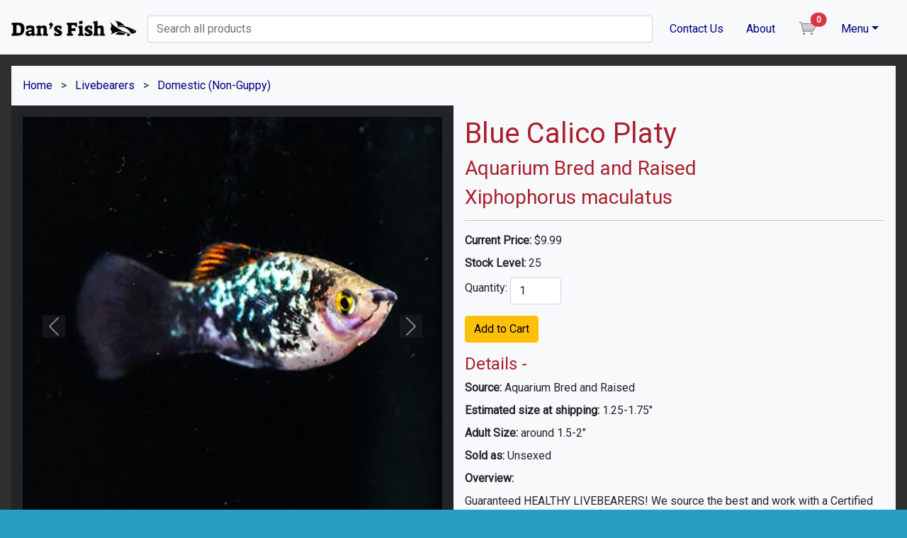

--- FILE ---
content_type: text/html; charset=utf-8
request_url: https://dansfish.com/product.detail/6656/Blue-Calico-Platy-(Xiphophorus-maculatus)
body_size: 35584
content:

<!doctype html>
<html lang="en">
    <head>
        <meta charset="utf-8">
        <meta name="viewport" content="width=device-width, initial-scale=1">

        <!-- Google Tag Manager -->
        <script>(function(w,d,s,l,i){w[l]=w[l]||[];w[l].push({'gtm.start':
        new Date().getTime(),event:'gtm.js'});var f=d.getElementsByTagName(s)[0],
        j=d.createElement(s),dl=l!='dataLayer'?'&l='+l:'';j.async=true;j.src=
        'https://www.googletagmanager.com/gtm.js?id='+i+dl;f.parentNode.insertBefore(j,f);
        })(window,document,'script','dataLayer','GTM-PWMKPHBP');</script>
        <!-- End Google Tag Manager -->

        <!-- Bootstrap CSS -->
        <link href="https://cdn.jsdelivr.net/npm/bootstrap@5.1.1/dist/css/bootstrap.min.css" rel="stylesheet" integrity="sha384-F3w7mX95PdgyTmZZMECAngseQB83DfGTowi0iMjiWaeVhAn4FJkqJByhZMI3AhiU" crossorigin="anonymous">

        
    
    <title>Blue Calico Platy (Xiphophorus maculatus) - Dan's Fish</title>
    <link rel="canonical" href="https://dansfish.com/product.detail/6656/Blue-Calico-Platy-(Xiphophorus-maculatus)" />
    <meta name="description" content="Blue Calico Platy (Xiphophorus maculatus) for sale from Dans Fish at $9.99 each. Shipped Next Day Air.">
    <meta property="og:title" content="Blue Calico Platy (Xiphophorus maculatus)" />
    <meta property="og:type" content="website" />
    <meta property="og:url" content="https://dansfish.com/product.detail/6656/Blue-Calico-Platy-(Xiphophorus-maculatus)" />
    <meta property="og:image" content="https://s3-us-west-2.amazonaws.com/getgillsbucket/media/images/Dans-Fish-Blue-Calico-Platy-Blue-Calico-Platy-Xiphophorus-maculatus-Male--1-96f4a5c088114212a0fe3e1579832afa-17731.jpg" />
    <meta property="og:image:secure_url" content="https://s3-us-west-2.amazonaws.com/getgillsbucket/media/images/Dans-Fish-Blue-Calico-Platy-Blue-Calico-Platy-Xiphophorus-maculatus-Male--1-96f4a5c088114212a0fe3e1579832afa-17731.jpg" />
    <meta property="og:image:alt" content="Blue Calico Platy (Xiphophorus maculatus)" />
    <meta property="og:description" content="Blue Calico Platy (Xiphophorus maculatus) for sale from Dans Fish at $9.99 each. Shipped Next Day Air." />


        <!-- Global site tag (gtag.js) - Google Analytics -->
        <script async src="https://www.googletagmanager.com/gtag/js?id=G-NLZ3HCBBN4"></script>
        <script>
            window.dataLayer = window.dataLayer || [];
            function gtag(){dataLayer.push(arguments);}
            gtag('js', new Date());
            gtag('config', 'G-NLZ3HCBBN4');
        </script>

        <!-- TODO: remove JQuery? -->
        <script src="https://ajax.googleapis.com/ajax/libs/jquery/3.4.1/jquery.min.js"></script>

        <link rel="icon" sizes="48x48" type="image/png" href="https://s3-us-west-2.amazonaws.com/getgillsbucket/dansfishstatic/homepage/media/dfFavicon48x48.png" />
        <link rel="apple-touch-icon" sizes="48x48" href="https://s3-us-west-2.amazonaws.com/getgillsbucket/dansfishstatic/homepage/media/dfFavicon48x48.png">
        <link rel="apple-touch-icon-precomposed" sizes="48x48" href="https://s3-us-west-2.amazonaws.com/getgillsbucket/dansfishstatic/homepage/media/dfFavicon48x48.png">

        <link href='https://fonts.googleapis.com/css?family=Roboto' rel='stylesheet' type='text/css'>

        <script src="/django_mako_plus/dmp-common.min.js"></script>

        <script>DMP_CONTEXT.set({"id":"SYGmqVLsAykcLSTHa37kun","version":"5.11.2","templates":["homepage/base","homepage/product.detail"],"app":"homepage","page":"product","log":true,"values":{"id":"SYGmqVLsAykcLSTHa37kun"}});</script><link data-context="SYGmqVLsAykcLSTHa37kun" href="https://s3-us-west-2.amazonaws.com/getgillsbucket/dansfishstatic/homepage/styles/base.css?6927904edc0f3b35" rel="stylesheet" /><script data-context="SYGmqVLsAykcLSTHa37kun" src="https://s3-us-west-2.amazonaws.com/getgillsbucket/dansfishstatic/homepage/scripts/base.js?6927904e0075b9c9"></script>

        
    
    <!-- Topbox -->
    <link rel="stylesheet" media="screen" href="https://s3-us-west-2.amazonaws.com/getgillsbucket/dansfishstatic/homepage/media/topbox/src/css/topbox.css">
    <script src="https://s3-us-west-2.amazonaws.com/getgillsbucket/dansfishstatic/homepage/media/topbox/src/js/topbox.js"></script>

    <script type="text/javascript">
        $(document).ready(function() {
            $('.lightbox').topbox();
        });
    </script>

    <!-- JSON-LD -->
    
    <script async type="application/ld+json">
    {
        "@context": "https://schema.org/",
        "@type": "Product",
        "name": "Blue Calico Platy (Xiphophorus maculatus)",
        "image": [
            "https://s3-us-west-2.amazonaws.com/getgillsbucket/media/images/Dans-Fish-Blue-Calico-Platy-Blue-Calico-Platy-Xiphophorus-maculatus-Male--1-96f4a5c088114212a0fe3e1579832afa-17731.jpg"
        ],
        "description": "&lt;strong&gt;Source:&lt;/strong&gt; Aquarium Bred and Raised
&lt;strong&gt;Estimated size at shipping:&lt;/strong&gt; 1.25-1.75&quot;
&lt;strong&gt;Adult Size:&lt;/strong&gt; around 1.5-2&quot;
&lt;strong&gt;Sold as:&lt;/strong&gt; Unsexed
&lt;strong&gt;Overview:&lt;/strong&gt; 
Guaranteed HEALTHY LIVEBEARERS! We source the best and work with a Certified Aquatic Veterinarian to insure our livebearers are healthy. Our vet has developed quarantine and medication protocol which we follow to ensure the health of our Guppies, Swordtails, Mollies, and Platies. If you have had problems keeping livebearers healthy in the past, try these. They might not be the cheapest, but that&#x27;s because we&#x27;ve done the work to make sure they are the healthiest in the aquarium fish industry.

There is a reason livebearers are some of the most popular aquarium fish in the world. They are generally peaceful, active, and come in a wide array of colorful shapes, sizes, and patterns. Also, they are one of the easiest fish to breed and raise. This, combined with the vast array of strains available, means there is no end to the neat variations which can be developed by hobbyist breeders.
&lt;strong&gt;Setup Considerations:&lt;/strong&gt; 
Platies, Mollies, and Swordtails do well in a wide variety of setups. Anything from a bare tank with an established filter to a fully aquascaped, planted aquarium works for them. As long as the aquarium is mature enough that water parameters will be stable and ammonia/nitrites/nitrates won&#x27;t be an issue, they should do well. We keep our guppies at 79 degrees F, but they can be kept anywhere from the mid-70s to the low 80s. They are easiest to keep in hard, alkaline water, which makes them perfect for most fish keepers in the USA.

These fish do best kept in groups...especially the swordtails and mollies. If a single male is kept, he may try to breed with other species in the tank, which will annoy them. The drive to breed is so strong that I&#x27;ve had males try to breed with tetras, rainbowfish, and rasboras when they were kept without adequate numbers of their own species. If only a couple of males are kept, one may rise to dominance and constantly harass the other one. If kept in large groups, the males will constantly display and spar, showing their full beauty without any single fish being singled out and dominated.

Livebearers are not usually considered jumpers, but they can jump out of aquariums...especially during the first few weeks when they are still adjusting to their new home. A tight lid during this time will help keep them in their tanks and off the floor.
&lt;strong&gt;Diet:&lt;/strong&gt; 
These fish are omnivores, but their natural diet contains a significant amount of plant matter. They also eat animal protein in nature, but only a small amount. Livebearers are not picky and will eat a wide variety of foods, but be sure to rotate spirulina flakes, algae wafers, and other veggie sources into their diet. We feed a rotation of Aquarium Coop Easy Community Floating Pellets, Xtreme Krill Flake, Xtreme Monster Pellets, algae flakes, algae wafers, and the occasional treat of brine shrimp or blood worms.",
        "sku": "6656",
        "mpn": "DF6656CAT56",
        "google_product_category": "3237",
        "brand": {
            "@type": "Brand",
            "name": "Dans Fish"
        },
        "review": {
            "@type": "Review",
            "reviewRating": {
                "@type": "Rating",
                "ratingValue": "4",
                "bestRating": "5"
            },
            "author": {
                "@type": "Person",
                "name": "Dylan"
            },
            "reviewBody": "I ordered 8 pairs of guppies, 4 different strains. They arrived about 2 weeks ago now. All fish arrived alive and happy! Acclimated well and look AMAZING! I did however have one of the groups (2 pairs blue metal dragon) die off one at a time over the next few days. No idea what happened. Every other fish is doing great and thriving in the same conditions and 2 of the groups dropped fry already."
        },
        "aggregateRating": {
            "@type": "AggregateRating",
            "ratingValue": "4.94",
            "reviewCount": "4301"
        },
        "offers": {
            "@type": "Offer",
            "url": "https://dansfish.com/product.detail/6656/Blue-Calico-Platy-(Xiphophorus-maculatus)",
            "priceCurrency": "USD",
            "price": "9.99",
            "priceValidUntil": "2025-12-30",
            "itemCondition": "https://schema.org/NewCondition",
            "availability": "https://schema.org/InStock",
            "seller": {
                "@type": "Organization",
                "name": "Dan's Fish"
            },
            "shippingDetails": {
                "@type": "OfferShippingDetails",
                "shippingRate": {
                    "@type": "MonetaryAmount",
                    "value": 39.99,
                    "currency": "USD"
                },
                "shippingDestination": {
                    "@type": "DefinedRegion",
                    "addressCountry": "US"
                },
                "deliveryTime": {
                    "@type": "ShippingDeliveryTime",
                    "handlingTime": {
                        "@type": "QuantitativeValue",
                        "minValue": 2,
                        "maxValue": 5,
                        "unitCode": "DAY"
                    },
                    "transitTime": {
                        "@type": "QuantitativeValue",
                        "minValue": 1,
                        "maxValue": 2,
                        "unitCode": "DAY"
                    }
                }
            },
            "hasMerchantReturnPolicy": {
                "@type": "MerchantReturnPolicy",
                "applicableCountry": "US",
                "returnPolicyCategory": "https://schema.org/MerchantReturnFiniteReturnWindow",
                "merchantReturnDays": 7,
                "returnMethod": "https://schema.org/ReturnByMail",
                "returnFees": "https://schema.org/ReturnFeesCustomerResponsibility"
            }
        }
    }
    </script>


    </head>
    <body style="background-color: #279ec1;">
        <!-- Google Tag Manager (noscript) -->
        <noscript><iframe src="https://www.googletagmanager.com/ns.html?id=GTM-PWMKPHBP"
        height="0" width="0" style="display:none;visibility:hidden"></iframe></noscript>
        <!-- End Google Tag Manager (noscript) -->
         
        <nav id="mainNavbar" class="no_print navbar navbar-expand-md navbar-light bg-light" aria-label="Main navbar">
            <div class="container-xxl">
                <a id="logo_long" class="navbar-brand" href="/">
                    <img src="https://s3-us-west-2.amazonaws.com/getgillsbucket/media/images/dans-fish_black_logo.png" style="max-width: 100%; min-width:180px;" alt="Dan's Fish Logo">
                </a>
                <!-- <button class="navbar-toggler" type="button" data-bs-toggle="collapse" data-bs-target="#navbarMain" aria-controls="navbarMain" aria-expanded="false" aria-label="Toggle navigation">
                    <span class="navbar-toggler-icon"></span>
                </button> -->
                    <input id="searchBar" type="text" class="form-control mt-1" style="min-width: 105px;" placeholder="Search all products">
                <!-- Cart Modal -->
                <div id="cartModal" class="modal fade" tabindex="-1" aria-labelledby="cartModalLabel" aria-hidden="true">
                    <div class="modal-dialog modal-xl">
                        <div class="modal-content" style="background-color: #edeeef;">
                            <div class="modal-header">
                                <h5 class="modal-title" id="cartModalLabel">Shopping Cart</h5>
                                <button type="button" class="btn-close" data-bs-dismiss="modal" aria-label="Close"></button>
                            </div>
                            <div id="cartBody" class="modal-body">
                                Loading...
                            </div>
                        </div>
                    </div>
                </div>
                <!-- <div class="collapse navbar-collapse mt-1" id="navbarMain"> -->
                <div class="navbar-collapse navbar-expand mt-1" id="navbarMain">
                    <nav class="navbar navbar-expand navbar-light bg-light" aria-label="SubMain navbar">
                        <ul class="navbar-nav me-auto container-fluid">
                            <li class="nav-item ms-sm-3" style="white-space: nowrap;">
                                <!-- TODO: set attr aria-current? -->
                                <a class="nav-link" href="/contact">Contact Us</a>
                            </li>
                            <li class="nav-item ms-sm-3">
                                <!-- TODO: set attr aria-current? -->
                                <a class="nav-link" href="/store">About</a>
                            </li>
                            <li class="nav-item mx-3">
                                <!-- Trigger cartModal -->
                                <span id="view_cart" class="nav-link" style="cursor: pointer;" data-bs-toggle="modal" data-bs-target="#cartModal">
                                    <div class="position-relative">
                                        <img src="https://s3-us-west-2.amazonaws.com/getgillsbucket/dansfishstatic/homepage/media/cart-icon.png" alt="View Cart">
                                        <!-- TODO: update badge count async -->
                                        <span id="cartBadge" class="position-absolute top-0 start-100 translate-middle badge rounded-pill bg-danger">
                                            0
                                        </span>
                                        <span class="visually-hidden">item(s) in the cart</span>
                                    </div>
                                </span>                                
                            </li>
                            <li class="nav-item dropdown me-sm-2">
                                <a class="nav-link dropdown-toggle" href="#" id="dropdown03" data-bs-toggle="dropdown" aria-expanded="false">Menu</a>
                                <ul class="dropdown-menu dropdown-menu-end" aria-labelledby="dropdown03">
                                    <li><h6 class="dropdown-header">Find Fish</h6></li>
                                    <li><a class="dropdown-item" href="/">Fish By Category</a></li>
                                    <li><a class="dropdown-item" href="/product">Sortable Stock List</a></li>
                                    <li><hr class="dropdown-divider"></li>
                                    <li><h6 class="dropdown-header">User Menu</h6></li>
                                    <li><a class="dropdown-item" href="/login">Login</a></li>
                                    <li><a class="dropdown-item" href="/account.create">Create Account</a></li>
                                </ul>
                            </li>
                        </ul>
                    </nav>
                </div>
            </div>
        </nav>
        <section id="contentContainer" class="container-xxl p-3" style="background-color: #2f2f2f;">
            <noscript>
                <p  class="alert alert-danger" role="alert">Please enable JavaScript in your browser, currently some functions will not work without it. <a href="/contact">Contact Us</a> if you need support.</p>
            </noscript>
            <img id="pageLoading" class="hide overlay" src="https://s3-us-west-2.amazonaws.com/getgillsbucket/dansfishstatic/homepage/media/loading_icon.gif" alt="Page Loading">
            <!-- Login Modal -->
            <div id="loginModal" class="modal fade" tabindex="-1" aria-labelledby="loginModalLabel" aria-hidden="true">
                <div class="modal-dialog modal-md">
                    <div class="modal-content" style="background-color: #edeeef;">
                        <div class="modal-header">
                            <h5 class="modal-title" id="cartModalLabel">Login</h5>
                            <button type="button" class="btn-close" data-bs-dismiss="modal" aria-label="Close"></button>
                        </div>
                        <div id="loginBody" class="modal-body">
                            Loading...
                        </div>
                    </div>
                </div>
            </div>
            
    <div class="container-fluid bg-light">
        <div class="row">
            <div class="col-12 p-3">
                <nav>
                    <a class="me-2" href="/">Home</a>
                     > 
                    <a class="mx-2" href="/catalog.category/10">Livebearers</a>
                     > 
                    <a class="ms-2" href="/catalog.dive/56">Domestic (Non-Guppy)</a>
                </nav>
            </div>
            <div id="imgContainer" class="col-12 col-md-7 col-lg-6 bg-dark p-3">
                <!-- <div class="slider-wrapper theme-dark">
                    <div class="ribbon"></div>
                    <div id="slider" class="nivoSlider">
                                <img src="https://s3-us-west-2.amazonaws.com/getgillsbucket/media/images/Dans-Fish-Blue-Calico-Platy-Blue-Calico-Platy-Xiphophorus-maculatus-Male--1-96f4a5c088114212a0fe3e1579832afa-17731.jpg" data-thumb="https://s3-us-west-2.amazonaws.com/getgillsbucket/media/images/Dans-Fish-Blue-Calico-Platy-Blue-Calico-Platy-Xiphophorus-maculatus-Male--1-96f4a5c088114212a0fe3e1579832afa-17731.jpg" title=""  alt="Blue Calico Platy" />
                                <img src="https://s3-us-west-2.amazonaws.com/getgillsbucket/media/images/Dans-Fish-Blue-Calico-Platy-Blue-Calico-Platy-Xiphophorus-maculatus-Male--2-17e89f4d57fb478aa41f718284578211-17732.jpg" data-thumb="https://s3-us-west-2.amazonaws.com/getgillsbucket/media/images/Dans-Fish-Blue-Calico-Platy-Blue-Calico-Platy-Xiphophorus-maculatus-Male--2-17e89f4d57fb478aa41f718284578211-17732.jpg" title=""  alt="Blue Calico Platy" />
                                <img src="https://s3-us-west-2.amazonaws.com/getgillsbucket/media/images/Dans-Fish-Blue-Calico-Platy-Blue-Calico-Platy-Xiphophorus-maculatus-Male--3-1b194141c15240dca95c137e0d7b6807-17733.jpg" data-thumb="https://s3-us-west-2.amazonaws.com/getgillsbucket/media/images/Dans-Fish-Blue-Calico-Platy-Blue-Calico-Platy-Xiphophorus-maculatus-Male--3-1b194141c15240dca95c137e0d7b6807-17733.jpg" title=""  alt="Blue Calico Platy" />
                                <img src="https://s3-us-west-2.amazonaws.com/getgillsbucket/media/images/Dans-Fish-Blue-Calico-Platy-Blue-Calico-Platy-Xiphophorus-maculatus-307df26a44294f24be5fa8622d2df44c-17734.jpg" data-thumb="https://s3-us-west-2.amazonaws.com/getgillsbucket/media/images/Dans-Fish-Blue-Calico-Platy-Blue-Calico-Platy-Xiphophorus-maculatus-307df26a44294f24be5fa8622d2df44c-17734.jpg" title=""  alt="Blue Calico Platy" />
                                <img src="https://s3-us-west-2.amazonaws.com/getgillsbucket/media/images/Dans-Fish-Blue-Calico-Platy-Blue-Calico-Platy-Xiphophorus-maculatus-Female--1-40990599e1784c88a020bb83d2ddbaba-17735.jpg" data-thumb="https://s3-us-west-2.amazonaws.com/getgillsbucket/media/images/Dans-Fish-Blue-Calico-Platy-Blue-Calico-Platy-Xiphophorus-maculatus-Female--1-40990599e1784c88a020bb83d2ddbaba-17735.jpg" title=""  alt="Blue Calico Platy" />
                    </div>
                </div> -->
                <!-- Bootstrap Carousel -->
                <div id="carouselId" class="carousel slide carousel-fade" data-bs-ride="carousel" data-bs-interval="false">
                    <div class="carousel-inner">
                        
                        <div class="carousel-item active">
                            
                            <img src="https://s3-us-west-2.amazonaws.com/getgillsbucket/media/images/Dans-Fish-Blue-Calico-Platy-Blue-Calico-Platy-Xiphophorus-maculatus-Male--1-96f4a5c088114212a0fe3e1579832afa-17731.jpg" class="d-block w-100" alt="Blue Calico Platy">
                            <div class="carousel-caption d-none d-sm-block" style="bottom: 0rem; padding-bottom:0rem; right: 1rem; left: 1rem;">
                                <p class="bg-dark bg-opacity-50"></p>
                            </div>
                            <div class="text-center text-white pt-3 d-block d-sm-none">
                                <p class="bg-dark bg-opacity-50"></p>
                            </div>
                        </div>
                        <div class="carousel-item">
                            <img src="https://s3-us-west-2.amazonaws.com/getgillsbucket/media/images/Dans-Fish-Blue-Calico-Platy-Blue-Calico-Platy-Xiphophorus-maculatus-Male--2-17e89f4d57fb478aa41f718284578211-17732.jpg" class="d-block w-100" alt="Blue Calico Platy">
                            <div class="carousel-caption d-none d-sm-block" style="bottom: 0rem; padding-bottom:0rem; right: 1rem; left: 1rem;">
                                <p class="bg-dark bg-opacity-50"></p>
                            </div>
                            <div class="text-center text-white pt-3 d-block d-sm-none">
                                <p class="bg-dark bg-opacity-50"></p>
                            </div>
                        </div>
                        <div class="carousel-item">
                            <img src="https://s3-us-west-2.amazonaws.com/getgillsbucket/media/images/Dans-Fish-Blue-Calico-Platy-Blue-Calico-Platy-Xiphophorus-maculatus-Male--3-1b194141c15240dca95c137e0d7b6807-17733.jpg" class="d-block w-100" alt="Blue Calico Platy">
                            <div class="carousel-caption d-none d-sm-block" style="bottom: 0rem; padding-bottom:0rem; right: 1rem; left: 1rem;">
                                <p class="bg-dark bg-opacity-50"></p>
                            </div>
                            <div class="text-center text-white pt-3 d-block d-sm-none">
                                <p class="bg-dark bg-opacity-50"></p>
                            </div>
                        </div>
                        <div class="carousel-item">
                            <img src="https://s3-us-west-2.amazonaws.com/getgillsbucket/media/images/Dans-Fish-Blue-Calico-Platy-Blue-Calico-Platy-Xiphophorus-maculatus-307df26a44294f24be5fa8622d2df44c-17734.jpg" class="d-block w-100" alt="Blue Calico Platy">
                            <div class="carousel-caption d-none d-sm-block" style="bottom: 0rem; padding-bottom:0rem; right: 1rem; left: 1rem;">
                                <p class="bg-dark bg-opacity-50"></p>
                            </div>
                            <div class="text-center text-white pt-3 d-block d-sm-none">
                                <p class="bg-dark bg-opacity-50"></p>
                            </div>
                        </div>
                        <div class="carousel-item">
                            <img src="https://s3-us-west-2.amazonaws.com/getgillsbucket/media/images/Dans-Fish-Blue-Calico-Platy-Blue-Calico-Platy-Xiphophorus-maculatus-Female--1-40990599e1784c88a020bb83d2ddbaba-17735.jpg" class="d-block w-100" alt="Blue Calico Platy">
                            <div class="carousel-caption d-none d-sm-block" style="bottom: 0rem; padding-bottom:0rem; right: 1rem; left: 1rem;">
                                <p class="bg-dark bg-opacity-50"></p>
                            </div>
                            <div class="text-center text-white pt-3 d-block d-sm-none">
                                <p class="bg-dark bg-opacity-50"></p>
                            </div>
                        </div>
                    </div>
                    <button class="carousel-control-prev" type="button" data-bs-target="#carouselId" data-bs-slide="prev">
                        <span class="carousel-control-prev-icon bg-dark" aria-hidden="true"></span>
                        <span class="visually-hidden">Previous</span>
                    </button>
                    <button class="carousel-control-next" type="button" data-bs-target="#carouselId" data-bs-slide="next">
                        <span class="carousel-control-next-icon bg-dark" aria-hidden="true"></span>
                        <span class="visually-hidden">Next</span>
                    </button>
                </div>
                <!-- End Bootstrap Carousel -->
            </div>
            <div id="textContainer" class="col-12 col-md-5 col-lg-6 bg-light p-3">
                <h1>Blue Calico Platy</h1>
                <h3>Aquarium Bred and Raised</h3>
                <h3>Xiphophorus maculatus</h3>
                <hr>

                        <p><strong>Current Price:</strong> $9.99</p>
                    <p><strong>Stock Level:</strong> 25</p>
                    <form class="d-flex mb-3">
                        <label class="form-label pe-1 align-self-center" for="qty">Quantity:</label>
                        <input id="qty" class="form-control" style="width:auto;" type="number" name="qty" min="1" max="25" value="1" />
                    </form>
                    <div class="mb-3">
                        <button class="cartAdd btn btn-warning" data-pid="6656">Add to Cart</button>
                    </div>

                <div>
                    <h4>Details -</h4>
                    <p><p><strong>Source:</strong> Aquarium Bred and Raised</p><p><strong>Estimated size at shipping:</strong> 1.25-1.75"</p><p><strong>Adult Size:</strong> around 1.5-2"</p><p><strong>Sold as:</strong> Unsexed</p><p><strong>Overview:</strong> </p><p>Guaranteed HEALTHY LIVEBEARERS! We source the best and work with a Certified Aquatic Veterinarian to insure our livebearers are healthy. Our vet has developed quarantine and medication protocol which we follow to ensure the health of our Guppies, Swordtails, Mollies, and Platies. If you have had problems keeping livebearers healthy in the past, try these. They might not be the cheapest, but that's because we've done the work to make sure they are the healthiest in the aquarium fish industry.</p><p></p><p>There is a reason livebearers are some of the most popular aquarium fish in the world. They are generally peaceful, active, and come in a wide array of colorful shapes, sizes, and patterns. Also, they are one of the easiest fish to breed and raise. This, combined with the vast array of strains available, means there is no end to the neat variations which can be developed by hobbyist breeders.</p><p><strong>Setup Considerations:</strong> </p><p>Platies, Mollies, and Swordtails do well in a wide variety of setups. Anything from a bare tank with an established filter to a fully aquascaped, planted aquarium works for them. As long as the aquarium is mature enough that water parameters will be stable and ammonia/nitrites/nitrates won't be an issue, they should do well. We keep our guppies at 79 degrees F, but they can be kept anywhere from the mid-70s to the low 80s. They are easiest to keep in hard, alkaline water, which makes them perfect for most fish keepers in the USA.</p><p></p><p>These fish do best kept in groups...especially the swordtails and mollies. If a single male is kept, he may try to breed with other species in the tank, which will annoy them. The drive to breed is so strong that I've had males try to breed with tetras, rainbowfish, and rasboras when they were kept without adequate numbers of their own species. If only a couple of males are kept, one may rise to dominance and constantly harass the other one. If kept in large groups, the males will constantly display and spar, showing their full beauty without any single fish being singled out and dominated.</p><p></p><p>Livebearers are not usually considered jumpers, but they can jump out of aquariums...especially during the first few weeks when they are still adjusting to their new home. A tight lid during this time will help keep them in their tanks and off the floor.</p><p><strong>Diet:</strong> </p><p>These fish are omnivores, but their natural diet contains a significant amount of plant matter. They also eat animal protein in nature, but only a small amount. Livebearers are not picky and will eat a wide variety of foods, but be sure to rotate spirulina flakes, algae wafers, and other veggie sources into their diet. We feed a rotation of Aquarium Coop Easy Community Floating Pellets, Xtreme Krill Flake, Xtreme Monster Pellets, algae flakes, algae wafers, and the occasional treat of brine shrimp or blood worms.</p></p>
                </div>

                <div>
                    <a href="/store.rating/Dans_Fish">
                        <p><strong>Ratings & Reviews:</strong> <span class="fishRating fiveFish" title="4.94/5.0"></span></p>
                    </a>
                    <p><strong>Location:</strong> Wyoming, United States</p>
                    <p>
                        <strong>Shipping:</strong> Please review checkout for final shipping options based on items selected, quantity, and groupings. Heat or cold packs will be included as needed at no extra cost.
                    </p>
                    <ul>
                        <li>UPS Next Day Small: Fits 10 for $39.99</li>
                        <li>UPS Next Day Medium: Fits 19 for $45.99</li>
                        <li>UPS Next Day Large: Fits 33 for $49.99</li>
                        <li>UPS Next Day Giant: Fits 52 for $69.99</li>
                    </ul>
                    <p>Find details about our shipping process <a href='/faq'>in our FAQ.</a> For example, we ship most orders on the following Monday or Wednesday.</p>

                    <p><strong>Water Parameters:</strong> We keep all our fish at a temperature of 79 F.</p>
                    <p>Our pH measures around 8.3 with a KH and GH a bit over 300ppm. That being said, we want to caution folks with different water parameters from thinking 
                        that they need to change their water for our fish. We have many customers in the Pacific Northwest, Upstate New York, and other areas that have very 
                        soft water. Our fish do just fine in their water without any parameter matching. What is most important is that the water our fish are put in upon arrival 
                        have steady parameters, not that your water parameters match ours.
                    </p>
                </div>
            </div>
            <div class="col-12 bg-light p-3">
                <nav>
                    <a class="me-2" href="/">Home</a>
                     > 
                    <a class="mx-2" href="/catalog.category/10">Livebearers</a>
                     > 
                    <a class="ms-2" href="/catalog.dive/56">Domestic (Non-Guppy)</a>
                </nav>
            </div>
        </div>
    </div>


        </section>
        <footer id="footer" class="no_print container-xxl bg-light py-2">
            <div style="max-width: 500px;" class="mx-auto">
                <!-- Begin Mailchimp Signup Form -->
                <div id="mc_embed_signup" class="card">
                    <div class="card-body">
                        <h5 class="card-title">Join Our Newsletter</h5>
                        <form action="https://dansfish.us17.list-manage.com/subscribe/post?u=181cf59472c1f2b48eb9c1326&amp;id=17d411d0f7" method="post" id="mc-embedded-subscribe-form" name="mc-embedded-subscribe-form" class="validate" target="_blank" novalidate>
                            <div id="mc_embed_signup_scroll" class="input-group">
                                <input type="email" value="" name="EMAIL" class="form-control" id="mce-EMAIL" placeholder="email address" required>
                                <div style="position: absolute; left: -5000px;" aria-hidden="true">
                                    <input type="text" name="b_181cf59472c1f2b48eb9c1326_17d411d0f7" tabindex="-1" value="">
                                </div>
                                <input type="submit" value="Subscribe" name="subscribe" id="mc-embedded-subscribe" class="btn btn-outline-secondary">
                            </div>
                        </form>
                        <!-- <p class="mb-0 mt-1">
                            <a href="https://us17.campaign-archive.com/home/?u=181cf59472c1f2b48eb9c1326&id=17d411d0f7" title="View previous newsletters" target="_blank">View previous newsletters</a>
                        </p> -->
                        <p class="mb-0 mt-1">
                            <a href="/newsletter" title="View previous newsletters">View previous newsletters</a>
                        </p>
                    </div>
                </div>
                <!--End mc_embed_signup-->
            </div>
            <nav class="navbar navbar-light navbar-expand justify-content-center">
                <a class="nav-item mx-2" href="/account.create">Terms of Use</a>
                | 
                <a class="nav-item mx-2" href="/contact">
                    &#9993 Contact Us
                </a>
                | 
                <a class="nav-item mx-2" href="/faq">FAQ</a>
                |
                <a class="nav-item mx-2" href="/career">Careers</a>
            </nav>
            <p class="text-center mb-0 py-2">We sell the best chili rasboras, cory catfish, tetras, plecos, guppies, and more. All fish, shrimp, and snails are guaranteed to succeed!</p>
            <p class="text-center mb-0 py-2">Address: 345 Phoenix Avenue, Sheridan, WY 82801</p>
            <p class="text-center mb-0 py-2">We accept Credit, Debit, and PayPal</p>
            <p class="text-center mb-0 py-2">&#169 Dan's Fish LLC, 2025</p>
        </footer>

        <!-- Bootstrap Bundle with Popper -->
        <script src="https://cdn.jsdelivr.net/npm/bootstrap@5.1.1/dist/js/bootstrap.bundle.min.js" integrity="sha384-/bQdsTh/da6pkI1MST/rWKFNjaCP5gBSY4sEBT38Q/9RBh9AH40zEOg7Hlq2THRZ" crossorigin="anonymous"></script>
    </body>
</html>


--- FILE ---
content_type: text/css
request_url: https://s3-us-west-2.amazonaws.com/getgillsbucket/dansfishstatic/homepage/styles/base.css?6927904edc0f3b35
body_size: 2438
content:
body {
  font-family: Roboto;
}

img {
  height: auto;
}

.hide {
  display: none;
}

a, .navbar-light .navbar-nav .nav-link {
  color: navy;
}

a {
text-decoration: none;
}

a:hover, a:focus {
  text-decoration: underline;
}

p {
margin-bottom: .5rem;
}

.bg-light-op95 {
--bs-bg-opacity:.95;
}

.overlay {
  position:absolute;
  top: 35%;
  left: 32%;
  z-index: 999;
}

#card-errors,
.errorlist {
  color: #dd0000;
  list-style-type: none;
  padding-inline-start: 0px;
}

ul.errorlist {
  margin-top: 0.25rem;
  margin-bottom: 0rem;
}

a.carousel-videoLink {
position: absolute;
top: 0px;
left: 0px;
width: 100%;
height: 100%;
padding: 0;
margin: 0;
z-index: 6;
background: url(https://s3-us-west-2.amazonaws.com/fishstorebucket/static/homepage/media/images/play_button.png) no-repeat 50% 45%;
}

.card {
border: 0px solid rgba(0,0,0,.125);
}

.accordion-item:last-of-type .accordion-button.collapsed,
.accordion-button:not(.collapsed) {
color: #AB1F2D;
}

.dropdown-header {
  color: #AB1F2D;
  font-size: 1rem;
}

h1, h2, h3, h4, h5, h6 {
  color: #AB1F2D;
}

.w_100 {
  width: 100%;
}

.wTd_85 td{
  width:85%;
}

/* RATINGS */
.fishRating {
width: 127px;
height: 37px;
display: inline-block;
vertical-align: bottom;
background-image: url(https://s3-us-west-2.amazonaws.com/fishstorebucket/static/homepage/media/images/fish_rating_sprite_sm.png)
}

.fiveFish {
background-position: 0px 0px;
}

.fourHalfFish {
background-position: -263px 0px;
}

.fourFish {
background-position: -25px 0px;
}

.threeHalfFish {
background-position: -287px 0px;
}

.threeFish {
background-position: -50px 0px;
}

.twoHalfFish {
background-position: -312px 0px;
}

.twoFish {
background-position: -75px 0px;
}

.oneHalfFish {
background-position: -337px 0px;
}

.oneFish {
background-position: -101px 0px;
}

.halfFish {
background-position: -362px 0px;
}

.zeroFish {
background-position: -126px 0px;
}

/* Responsive
==================================== */
@media all and (max-width: 345px) {
  #logo_long {
    max-width: 70%;
  }
}

@media all and (max-width: 360px) {
  .g-recaptcha {
    transform:scale(0.77);
    transform-origin:0 0;
  }
}

@media print {
  .no_print {
    display: none !important;
  }
}

@media print {
  .print {
    display: inline-block !important;
  }
}

--- FILE ---
content_type: application/javascript
request_url: https://dansfish.com/django_mako_plus/dmp-common.min.js
body_size: 27481
content:
!function(t){var n={};function e(r){if(n[r])return n[r].exports;var o=n[r]={i:r,l:!1,exports:{}};return t[r].call(o.exports,o,o.exports,e),o.l=!0,o.exports}e.m=t,e.c=n,e.d=function(t,n,r){e.o(t,n)||Object.defineProperty(t,n,{enumerable:!0,get:r})},e.r=function(t){"undefined"!=typeof Symbol&&Symbol.toStringTag&&Object.defineProperty(t,Symbol.toStringTag,{value:"Module"}),Object.defineProperty(t,"__esModule",{value:!0})},e.t=function(t,n){if(1&n&&(t=e(t)),8&n)return t;if(4&n&&"object"==typeof t&&t&&t.__esModule)return t;var r=Object.create(null);if(e.r(r),Object.defineProperty(r,"default",{enumerable:!0,value:t}),2&n&&"string"!=typeof t)for(var o in t)e.d(r,o,function(n){return t[n]}.bind(null,o));return r},e.n=function(t){var n=t&&t.__esModule?function(){return t.default}:function(){return t};return e.d(n,"a",n),n},e.o=function(t,n){return Object.prototype.hasOwnProperty.call(t,n)},e.p="",e(e.s=45)}([function(t,n){var e=t.exports="undefined"!=typeof window&&window.Math==Math?window:"undefined"!=typeof self&&self.Math==Math?self:Function("return this")();"number"==typeof __g&&(__g=e)},function(t,n,e){var r=e(22)("wks"),o=e(12),i=e(0).Symbol,u="function"==typeof i;(t.exports=function(t){return r[t]||(r[t]=u&&i[t]||(u?i:o)("Symbol."+t))}).store=r},function(t,n,e){var r=e(6);t.exports=function(t){if(!r(t))throw TypeError(t+" is not an object!");return t}},function(t,n){var e=t.exports={version:"2.6.3"};"number"==typeof __e&&(__e=e)},function(t,n,e){var r=e(5),o=e(20);t.exports=e(7)?function(t,n,e){return r.f(t,n,o(1,e))}:function(t,n,e){return t[n]=e,t}},function(t,n,e){var r=e(2),o=e(31),i=e(24),u=Object.defineProperty;n.f=e(7)?Object.defineProperty:function(t,n,e){if(r(t),n=i(n,!0),r(e),o)try{return u(t,n,e)}catch(t){}if("get"in e||"set"in e)throw TypeError("Accessors not supported!");return"value"in e&&(t[n]=e.value),t}},function(t,n){t.exports=function(t){return"object"==typeof t?null!==t:"function"==typeof t}},function(t,n,e){t.exports=!e(13)(function(){return 7!=Object.defineProperty({},"a",{get:function(){return 7}}).a})},function(t,n){var e={}.hasOwnProperty;t.exports=function(t,n){return e.call(t,n)}},function(t,n,e){var r=e(66),o=e(26);t.exports=function(t){return r(o(t))}},function(t,n){t.exports=!1},function(t,n){var e={}.toString;t.exports=function(t){return e.call(t).slice(8,-1)}},function(t,n){var e=0,r=Math.random();t.exports=function(t){return"Symbol(".concat(void 0===t?"":t,")_",(++e+r).toString(36))}},function(t,n){t.exports=function(t){try{return!!t()}catch(t){return!0}}},function(t,n,e){var r=e(0),o=e(4),i=e(8),u=e(12)("src"),c=Function.toString,s=(""+c).split("toString");e(3).inspectSource=function(t){return c.call(t)},(t.exports=function(t,n,e,c){var a="function"==typeof e;a&&(i(e,"name")||o(e,"name",n)),t[n]!==e&&(a&&(i(e,u)||o(e,u,t[n]?""+t[n]:s.join(String(n)))),t===r?t[n]=e:c?t[n]?t[n]=e:o(t,n,e):(delete t[n],o(t,n,e)))})(Function.prototype,"toString",function(){return"function"==typeof this&&this[u]||c.call(this)})},function(t,n){t.exports={}},function(t,n,e){var r=e(38),o=e(28);t.exports=Object.keys||function(t){return r(t,o)}},function(t,n,e){var r=e(18);t.exports=function(t,n,e){if(r(t),void 0===n)return t;switch(e){case 1:return function(e){return t.call(n,e)};case 2:return function(e,r){return t.call(n,e,r)};case 3:return function(e,r,o){return t.call(n,e,r,o)}}return function(){return t.apply(n,arguments)}}},function(t,n){t.exports=function(t){if("function"!=typeof t)throw TypeError(t+" is not a function!");return t}},function(t,n,e){var r=e(0),o=e(3),i=e(4),u=e(14),c=e(17),s=function(t,n,e){var a,f,l,p,v=t&s.F,h=t&s.G,y=t&s.S,d=t&s.P,m=t&s.B,g=h?r:y?r[n]||(r[n]={}):(r[n]||{}).prototype,x=h?o:o[n]||(o[n]={}),b=x.prototype||(x.prototype={});for(a in h&&(e=n),e)l=((f=!v&&g&&void 0!==g[a])?g:e)[a],p=m&&f?c(l,r):d&&"function"==typeof l?c(Function.call,l):l,g&&u(g,a,l,t&s.U),x[a]!=l&&i(x,a,p),d&&b[a]!=l&&(b[a]=l)};r.core=o,s.F=1,s.G=2,s.S=4,s.P=8,s.B=16,s.W=32,s.U=64,s.R=128,t.exports=s},function(t,n){t.exports=function(t,n){return{enumerable:!(1&t),configurable:!(2&t),writable:!(4&t),value:n}}},function(t,n,e){var r=e(5).f,o=e(8),i=e(1)("toStringTag");t.exports=function(t,n,e){t&&!o(t=e?t:t.prototype,i)&&r(t,i,{configurable:!0,value:n})}},function(t,n,e){var r=e(3),o=e(0),i=o["__core-js_shared__"]||(o["__core-js_shared__"]={});(t.exports=function(t,n){return i[t]||(i[t]=void 0!==n?n:{})})("versions",[]).push({version:r.version,mode:e(10)?"pure":"global",copyright:"© 2019 Denis Pushkarev (zloirock.ru)"})},function(t,n,e){var r=e(6),o=e(0).document,i=r(o)&&r(o.createElement);t.exports=function(t){return i?o.createElement(t):{}}},function(t,n,e){var r=e(6);t.exports=function(t,n){if(!r(t))return t;var e,o;if(n&&"function"==typeof(e=t.toString)&&!r(o=e.call(t)))return o;if("function"==typeof(e=t.valueOf)&&!r(o=e.call(t)))return o;if(!n&&"function"==typeof(e=t.toString)&&!r(o=e.call(t)))return o;throw TypeError("Can't convert object to primitive value")}},function(t,n){var e=Math.ceil,r=Math.floor;t.exports=function(t){return isNaN(t=+t)?0:(t>0?r:e)(t)}},function(t,n){t.exports=function(t){if(null==t)throw TypeError("Can't call method on  "+t);return t}},function(t,n,e){var r=e(22)("keys"),o=e(12);t.exports=function(t){return r[t]||(r[t]=o(t))}},function(t,n){t.exports="constructor,hasOwnProperty,isPrototypeOf,propertyIsEnumerable,toLocaleString,toString,valueOf".split(",")},function(t,n){n.f={}.propertyIsEnumerable},function(t,n,e){var r=e(11),o=e(1)("toStringTag"),i="Arguments"==r(function(){return arguments}());t.exports=function(t){var n,e,u;return void 0===t?"Undefined":null===t?"Null":"string"==typeof(e=function(t,n){try{return t[n]}catch(t){}}(n=Object(t),o))?e:i?r(n):"Object"==(u=r(n))&&"function"==typeof n.callee?"Arguments":u}},function(t,n,e){t.exports=!e(7)&&!e(13)(function(){return 7!=Object.defineProperty(e(23)("div"),"a",{get:function(){return 7}}).a})},function(t,n,e){var r=e(25),o=Math.min;t.exports=function(t){return t>0?o(r(t),9007199254740991):0}},function(t,n,e){var r,o,i,u=e(17),c=e(54),s=e(34),a=e(23),f=e(0),l=f.process,p=f.setImmediate,v=f.clearImmediate,h=f.MessageChannel,y=f.Dispatch,d=0,m={},g=function(){var t=+this;if(m.hasOwnProperty(t)){var n=m[t];delete m[t],n()}},x=function(t){g.call(t.data)};p&&v||(p=function(t){for(var n=[],e=1;arguments.length>e;)n.push(arguments[e++]);return m[++d]=function(){c("function"==typeof t?t:Function(t),n)},r(d),d},v=function(t){delete m[t]},"process"==e(11)(l)?r=function(t){l.nextTick(u(g,t,1))}:y&&y.now?r=function(t){y.now(u(g,t,1))}:h?(i=(o=new h).port2,o.port1.onmessage=x,r=u(i.postMessage,i,1)):f.addEventListener&&"function"==typeof postMessage&&!f.importScripts?(r=function(t){f.postMessage(t+"","*")},f.addEventListener("message",x,!1)):r="onreadystatechange"in a("script")?function(t){s.appendChild(a("script")).onreadystatechange=function(){s.removeChild(this),g.call(t)}}:function(t){setTimeout(u(g,t,1),0)}),t.exports={set:p,clear:v}},function(t,n,e){var r=e(0).document;t.exports=r&&r.documentElement},function(t,n,e){"use strict";var r=e(18);function o(t){var n,e;this.promise=new t(function(t,r){if(void 0!==n||void 0!==e)throw TypeError("Bad Promise constructor");n=t,e=r}),this.resolve=r(n),this.reject=r(e)}t.exports.f=function(t){return new o(t)}},function(t,n,e){"use strict";var r=e(10),o=e(19),i=e(14),u=e(4),c=e(15),s=e(64),a=e(21),f=e(69),l=e(1)("iterator"),p=!([].keys&&"next"in[].keys()),v=function(){return this};t.exports=function(t,n,e,h,y,d,m){s(e,n,h);var g,x,b,_=function(t){if(!p&&t in P)return P[t];switch(t){case"keys":case"values":return function(){return new e(this,t)}}return function(){return new e(this,t)}},S=n+" Iterator",w="values"==y,O=!1,P=t.prototype,j=P[l]||P["@@iterator"]||y&&P[y],T=j||_(y),E=y?w?_("entries"):T:void 0,k="Array"==n&&P.entries||j;if(k&&(b=f(k.call(new t)))!==Object.prototype&&b.next&&(a(b,S,!0),r||"function"==typeof b[l]||u(b,l,v)),w&&j&&"values"!==j.name&&(O=!0,T=function(){return j.call(this)}),r&&!m||!p&&!O&&P[l]||u(P,l,T),c[n]=T,c[S]=v,y)if(g={values:w?T:_("values"),keys:d?T:_("keys"),entries:E},m)for(x in g)x in P||i(P,x,g[x]);else o(o.P+o.F*(p||O),n,g);return g}},function(t,n,e){var r=e(2),o=e(65),i=e(28),u=e(27)("IE_PROTO"),c=function(){},s=function(){var t,n=e(23)("iframe"),r=i.length;for(n.style.display="none",e(34).appendChild(n),n.src="javascript:",(t=n.contentWindow.document).open(),t.write("<script>document.F=Object<\/script>"),t.close(),s=t.F;r--;)delete s.prototype[i[r]];return s()};t.exports=Object.create||function(t,n){var e;return null!==t?(c.prototype=r(t),e=new c,c.prototype=null,e[u]=t):e=s(),void 0===n?e:o(e,n)}},function(t,n,e){var r=e(8),o=e(9),i=e(67)(!1),u=e(27)("IE_PROTO");t.exports=function(t,n){var e,c=o(t),s=0,a=[];for(e in c)e!=u&&r(c,e)&&a.push(e);for(;n.length>s;)r(c,e=n[s++])&&(~i(a,e)||a.push(e));return a}},function(t,n,e){var r=e(26);t.exports=function(t){return Object(r(t))}},function(t,n,e){"use strict";var r=e(72),o=e(73),i=e(15),u=e(9);t.exports=e(36)(Array,"Array",function(t,n){this._t=u(t),this._i=0,this._k=n},function(){var t=this._t,n=this._k,e=this._i++;return!t||e>=t.length?(this._t=void 0,o(1)):o(0,"keys"==n?e:"values"==n?t[e]:[e,t[e]])},"values"),i.Arguments=i.Array,r("keys"),r("values"),r("entries")},function(t,n,e){var r=e(0),o=e(3),i=e(10),u=e(42),c=e(5).f;t.exports=function(t){var n=o.Symbol||(o.Symbol=i?{}:r.Symbol||{});"_"==t.charAt(0)||t in n||c(n,t,{value:u.f(t)})}},function(t,n,e){n.f=e(1)},function(t,n){n.f=Object.getOwnPropertySymbols},function(t,n,e){var r=e(38),o=e(28).concat("length","prototype");n.f=Object.getOwnPropertyNames||function(t){return r(t,o)}},function(t,n,e){t.exports=e(46)},function(t,n,e){"use strict";e.r(n);e(47),e(62),e(70),e(40),e(74),e(75),e(81);function r(t,n){if(!(t instanceof n))throw new TypeError("Cannot call a class as a function")}function o(t,n){for(var e=0;e<n.length;e++){var r=n[e];r.enumerable=r.enumerable||!1,r.configurable=!0,"value"in r&&(r.writable=!0),Object.defineProperty(t,r.key,r)}}function i(t,n,e){return n&&o(t.prototype,n),e&&o(t,e),t}if(!window.DMP_CONTEXT){var u=function(){function t(){r(this,t),this.__version__="5.11.2",this.contexts={},this.templates={},this.lastContext=null,this.logEnabled=null}return i(t,[{key:"set",value:function(t){this.logEnabled=t.log||this.logEnabled,this.__version__!=t.version&&this.log(["server version",t.version,"is different from dmp-common.js",DMP_CONTEXT.__version__,"- unexpected behavior may occur"]),this.log(["creating context for",t.templates[t.templates.length-1]],t,t),this.contexts[t.id]=t,this.lastContext=t;var n=!0,e=!1,r=void 0;try{for(var o,i=t.templates[Symbol.iterator]();!(n=(o=i.next()).done);n=!0){var u=o.value;this.getTemplate(u).addContext(t)}}catch(t){e=!0,r=t}finally{try{n||null==i.return||i.return()}finally{if(e)throw r}}}},{key:"getTemplate",value:function(t){var n=this.templates[t];return n||(n=new c(this,t),this.templates[t]=n),n}},{key:"getContextById",value:function(t){return"string"==typeof t||t instanceof String?this.contexts[t]:t}},{key:"get",value:function(t){for(var n=this.getAll(t),e=0;e<n.length;e++){var r=n[e];if(!r.returnedByGet||e==n.length-1)return r.returnedByGet=!0,r.values}}},{key:"getAll",value:function(t){if(!t&&document.currentScript&&document.currentScript.getAttribute("data-context")&&(t=document.currentScript),!t&&this.lastContext)return[this.lastContext];if("string"==typeof t||t instanceof String){var n=this.templates[t];if(n)return n.contexts;var e=this.getContextById(t);if(e)return[e]}else if(t&&1===t.nodeType&&"script"==t.nodeName.toLowerCase()&&t.getAttribute("data-context")){var r=this.getContextById(t.getAttribute("data-context"));if(r)return[r]}return[]}},{key:"loadBundle",value:function(t){this.log(["initializing loaders in bundle"],null,Object.keys(t));for(var n=Object.keys(t),e=0;e<n.length;e++){var r=n[e];this.getTemplate(r).loader=t[r]}for(var o=Object.keys(t),i=0;i<o.length;i++){var u=o[i];this.getTemplate(u)._checkReady()}}},{key:"callBundleContext",value:function(t){var n=this,e=(t=this.getContextById(t)).templates.map(function(t){return n.getTemplate(t).notifyReady()});Promise.all(e).then(function(e){var r=!0,o=!1,i=void 0;try{for(var u,c=e[Symbol.iterator]();!(r=(u=c.next()).done);r=!0){var s=u.value;n.log(["calling",s.tname],t,t),s.call(t)}}catch(t){o=!0,i=t}finally{try{r||null==c.return||c.return()}finally{if(o)throw i}}})}},{key:"log",value:function(t,n,e){this.logEnabled&&((n=this.getContextById(n))&&(t.unshift("-"),t.unshift("("+n.templates[n.templates.length-1]+")"),t.unshift(n.id)),t.unshift("[DMP]"),console.debug(t.join(" "),e||""))}}]),t}(),c=function(){function t(n,e){r(this,t),this.dmp=n,this.tname=e,this.contexts=[],this.loader=null,this.loaderCalled=!1,this.modules=null,this.unresolvedPromises=[]}return i(t,[{key:"addContext",value:function(t){this.contexts.push(t)}},{key:"call",value:function(t){if(t=this.dmp.getContextById(t)){var n=!0,e=!1,r=void 0;try{for(var o,i=this.modules[Symbol.iterator]();!(n=(o=i.next()).done);n=!0){var u=o.value;u&&u.default&&u.default.apply&&u.default.apply(t,[t.values])}}catch(t){e=!0,r=t}finally{try{n||null==i.return||i.return()}finally{if(e)throw r}}}}},{key:"notifyReady",value:function(){var t=this,n=new Promise(function(n,e){t.unresolvedPromises.push(n)});return this._checkReady(),n}},{key:"_checkReady",value:function(){var t=this;if(this.loader){if(0!=this.unresolvedPromises.length){if(!this.loaderCalled)return this.dmp.log([this.tname,"calling loader"]),this.loaderCalled=!0,void Promise.all(this.loader()).then(function(n){t.modules=n,t._checkReady()});if(null!=this.modules)for(;this.unresolvedPromises.length>0;){this.dmp.log([this.tname,"dynamic imports loaded"]),this.unresolvedPromises.shift()(this)}else this.dmp.log([this.tname,"waiting on dynamic imports"])}}else this.dmp.log([this.tname,"waiting for bundle"])}}]),t}();window.DMP_CONTEXT||(window.DMP_CONTEXT=new u)}n.default=window.DMP_CONTEXT},function(t,n,e){"use strict";var r,o,i,u,c=e(10),s=e(0),a=e(17),f=e(30),l=e(19),p=e(6),v=e(18),h=e(48),y=e(49),d=e(53),m=e(33).set,g=e(55)(),x=e(35),b=e(56),_=e(57),S=e(58),w=s.TypeError,O=s.process,P=O&&O.versions,j=P&&P.v8||"",T=s.Promise,E="process"==f(O),k=function(){},C=o=x.f,M=!!function(){try{var t=T.resolve(1),n=(t.constructor={})[e(1)("species")]=function(t){t(k,k)};return(E||"function"==typeof PromiseRejectionEvent)&&t.then(k)instanceof n&&0!==j.indexOf("6.6")&&-1===_.indexOf("Chrome/66")}catch(t){}}(),L=function(t){var n;return!(!p(t)||"function"!=typeof(n=t.then))&&n},A=function(t,n){if(!t._n){t._n=!0;var e=t._c;g(function(){for(var r=t._v,o=1==t._s,i=0,u=function(n){var e,i,u,c=o?n.ok:n.fail,s=n.resolve,a=n.reject,f=n.domain;try{c?(o||(2==t._h&&I(t),t._h=1),!0===c?e=r:(f&&f.enter(),e=c(r),f&&(f.exit(),u=!0)),e===n.promise?a(w("Promise-chain cycle")):(i=L(e))?i.call(e,s,a):s(e)):a(r)}catch(t){f&&!u&&f.exit(),a(t)}};e.length>i;)u(e[i++]);t._c=[],t._n=!1,n&&!t._h&&N(t)})}},N=function(t){m.call(s,function(){var n,e,r,o=t._v,i=F(t);if(i&&(n=b(function(){E?O.emit("unhandledRejection",o,t):(e=s.onunhandledrejection)?e({promise:t,reason:o}):(r=s.console)&&r.error&&r.error("Unhandled promise rejection",o)}),t._h=E||F(t)?2:1),t._a=void 0,i&&n.e)throw n.v})},F=function(t){return 1!==t._h&&0===(t._a||t._c).length},I=function(t){m.call(s,function(){var n;E?O.emit("rejectionHandled",t):(n=s.onrejectionhandled)&&n({promise:t,reason:t._v})})},R=function(t){var n=this;n._d||(n._d=!0,(n=n._w||n)._v=t,n._s=2,n._a||(n._a=n._c.slice()),A(n,!0))},D=function(t){var n,e=this;if(!e._d){e._d=!0,e=e._w||e;try{if(e===t)throw w("Promise can't be resolved itself");(n=L(t))?g(function(){var r={_w:e,_d:!1};try{n.call(t,a(D,r,1),a(R,r,1))}catch(t){R.call(r,t)}}):(e._v=t,e._s=1,A(e,!1))}catch(t){R.call({_w:e,_d:!1},t)}}};M||(T=function(t){h(this,T,"Promise","_h"),v(t),r.call(this);try{t(a(D,this,1),a(R,this,1))}catch(t){R.call(this,t)}},(r=function(t){this._c=[],this._a=void 0,this._s=0,this._d=!1,this._v=void 0,this._h=0,this._n=!1}).prototype=e(59)(T.prototype,{then:function(t,n){var e=C(d(this,T));return e.ok="function"!=typeof t||t,e.fail="function"==typeof n&&n,e.domain=E?O.domain:void 0,this._c.push(e),this._a&&this._a.push(e),this._s&&A(this,!1),e.promise},catch:function(t){return this.then(void 0,t)}}),i=function(){var t=new r;this.promise=t,this.resolve=a(D,t,1),this.reject=a(R,t,1)},x.f=C=function(t){return t===T||t===u?new i(t):o(t)}),l(l.G+l.W+l.F*!M,{Promise:T}),e(21)(T,"Promise"),e(60)("Promise"),u=e(3).Promise,l(l.S+l.F*!M,"Promise",{reject:function(t){var n=C(this);return(0,n.reject)(t),n.promise}}),l(l.S+l.F*(c||!M),"Promise",{resolve:function(t){return S(c&&this===u?T:this,t)}}),l(l.S+l.F*!(M&&e(61)(function(t){T.all(t).catch(k)})),"Promise",{all:function(t){var n=this,e=C(n),r=e.resolve,o=e.reject,i=b(function(){var e=[],i=0,u=1;y(t,!1,function(t){var c=i++,s=!1;e.push(void 0),u++,n.resolve(t).then(function(t){s||(s=!0,e[c]=t,--u||r(e))},o)}),--u||r(e)});return i.e&&o(i.v),e.promise},race:function(t){var n=this,e=C(n),r=e.reject,o=b(function(){y(t,!1,function(t){n.resolve(t).then(e.resolve,r)})});return o.e&&r(o.v),e.promise}})},function(t,n){t.exports=function(t,n,e,r){if(!(t instanceof n)||void 0!==r&&r in t)throw TypeError(e+": incorrect invocation!");return t}},function(t,n,e){var r=e(17),o=e(50),i=e(51),u=e(2),c=e(32),s=e(52),a={},f={};(n=t.exports=function(t,n,e,l,p){var v,h,y,d,m=p?function(){return t}:s(t),g=r(e,l,n?2:1),x=0;if("function"!=typeof m)throw TypeError(t+" is not iterable!");if(i(m)){for(v=c(t.length);v>x;x++)if((d=n?g(u(h=t[x])[0],h[1]):g(t[x]))===a||d===f)return d}else for(y=m.call(t);!(h=y.next()).done;)if((d=o(y,g,h.value,n))===a||d===f)return d}).BREAK=a,n.RETURN=f},function(t,n,e){var r=e(2);t.exports=function(t,n,e,o){try{return o?n(r(e)[0],e[1]):n(e)}catch(n){var i=t.return;throw void 0!==i&&r(i.call(t)),n}}},function(t,n,e){var r=e(15),o=e(1)("iterator"),i=Array.prototype;t.exports=function(t){return void 0!==t&&(r.Array===t||i[o]===t)}},function(t,n,e){var r=e(30),o=e(1)("iterator"),i=e(15);t.exports=e(3).getIteratorMethod=function(t){if(null!=t)return t[o]||t["@@iterator"]||i[r(t)]}},function(t,n,e){var r=e(2),o=e(18),i=e(1)("species");t.exports=function(t,n){var e,u=r(t).constructor;return void 0===u||null==(e=r(u)[i])?n:o(e)}},function(t,n){t.exports=function(t,n,e){var r=void 0===e;switch(n.length){case 0:return r?t():t.call(e);case 1:return r?t(n[0]):t.call(e,n[0]);case 2:return r?t(n[0],n[1]):t.call(e,n[0],n[1]);case 3:return r?t(n[0],n[1],n[2]):t.call(e,n[0],n[1],n[2]);case 4:return r?t(n[0],n[1],n[2],n[3]):t.call(e,n[0],n[1],n[2],n[3])}return t.apply(e,n)}},function(t,n,e){var r=e(0),o=e(33).set,i=r.MutationObserver||r.WebKitMutationObserver,u=r.process,c=r.Promise,s="process"==e(11)(u);t.exports=function(){var t,n,e,a=function(){var r,o;for(s&&(r=u.domain)&&r.exit();t;){o=t.fn,t=t.next;try{o()}catch(r){throw t?e():n=void 0,r}}n=void 0,r&&r.enter()};if(s)e=function(){u.nextTick(a)};else if(!i||r.navigator&&r.navigator.standalone)if(c&&c.resolve){var f=c.resolve(void 0);e=function(){f.then(a)}}else e=function(){o.call(r,a)};else{var l=!0,p=document.createTextNode("");new i(a).observe(p,{characterData:!0}),e=function(){p.data=l=!l}}return function(r){var o={fn:r,next:void 0};n&&(n.next=o),t||(t=o,e()),n=o}}},function(t,n){t.exports=function(t){try{return{e:!1,v:t()}}catch(t){return{e:!0,v:t}}}},function(t,n,e){var r=e(0).navigator;t.exports=r&&r.userAgent||""},function(t,n,e){var r=e(2),o=e(6),i=e(35);t.exports=function(t,n){if(r(t),o(n)&&n.constructor===t)return n;var e=i.f(t);return(0,e.resolve)(n),e.promise}},function(t,n,e){var r=e(14);t.exports=function(t,n,e){for(var o in n)r(t,o,n[o],e);return t}},function(t,n,e){"use strict";var r=e(0),o=e(5),i=e(7),u=e(1)("species");t.exports=function(t){var n=r[t];i&&n&&!n[u]&&o.f(n,u,{configurable:!0,get:function(){return this}})}},function(t,n,e){var r=e(1)("iterator"),o=!1;try{var i=[7][r]();i.return=function(){o=!0},Array.from(i,function(){throw 2})}catch(t){}t.exports=function(t,n){if(!n&&!o)return!1;var e=!1;try{var i=[7],u=i[r]();u.next=function(){return{done:e=!0}},i[r]=function(){return u},t(i)}catch(t){}return e}},function(t,n,e){"use strict";var r=e(63)(!0);e(36)(String,"String",function(t){this._t=String(t),this._i=0},function(){var t,n=this._t,e=this._i;return e>=n.length?{value:void 0,done:!0}:(t=r(n,e),this._i+=t.length,{value:t,done:!1})})},function(t,n,e){var r=e(25),o=e(26);t.exports=function(t){return function(n,e){var i,u,c=String(o(n)),s=r(e),a=c.length;return s<0||s>=a?t?"":void 0:(i=c.charCodeAt(s))<55296||i>56319||s+1===a||(u=c.charCodeAt(s+1))<56320||u>57343?t?c.charAt(s):i:t?c.slice(s,s+2):u-56320+(i-55296<<10)+65536}}},function(t,n,e){"use strict";var r=e(37),o=e(20),i=e(21),u={};e(4)(u,e(1)("iterator"),function(){return this}),t.exports=function(t,n,e){t.prototype=r(u,{next:o(1,e)}),i(t,n+" Iterator")}},function(t,n,e){var r=e(5),o=e(2),i=e(16);t.exports=e(7)?Object.defineProperties:function(t,n){o(t);for(var e,u=i(n),c=u.length,s=0;c>s;)r.f(t,e=u[s++],n[e]);return t}},function(t,n,e){var r=e(11);t.exports=Object("z").propertyIsEnumerable(0)?Object:function(t){return"String"==r(t)?t.split(""):Object(t)}},function(t,n,e){var r=e(9),o=e(32),i=e(68);t.exports=function(t){return function(n,e,u){var c,s=r(n),a=o(s.length),f=i(u,a);if(t&&e!=e){for(;a>f;)if((c=s[f++])!=c)return!0}else for(;a>f;f++)if((t||f in s)&&s[f]===e)return t||f||0;return!t&&-1}}},function(t,n,e){var r=e(25),o=Math.max,i=Math.min;t.exports=function(t,n){return(t=r(t))<0?o(t+n,0):i(t,n)}},function(t,n,e){var r=e(8),o=e(39),i=e(27)("IE_PROTO"),u=Object.prototype;t.exports=Object.getPrototypeOf||function(t){return t=o(t),r(t,i)?t[i]:"function"==typeof t.constructor&&t instanceof t.constructor?t.constructor.prototype:t instanceof Object?u:null}},function(t,n,e){var r=e(39),o=e(16);e(71)("keys",function(){return function(t){return o(r(t))}})},function(t,n,e){var r=e(19),o=e(3),i=e(13);t.exports=function(t,n){var e=(o.Object||{})[t]||Object[t],u={};u[t]=n(e),r(r.S+r.F*i(function(){e(1)}),"Object",u)}},function(t,n,e){var r=e(1)("unscopables"),o=Array.prototype;null==o[r]&&e(4)(o,r,{}),t.exports=function(t){o[r][t]=!0}},function(t,n){t.exports=function(t,n){return{value:n,done:!!t}}},function(t,n,e){e(41)("asyncIterator")},function(t,n,e){"use strict";var r=e(0),o=e(8),i=e(7),u=e(19),c=e(14),s=e(76).KEY,a=e(13),f=e(22),l=e(21),p=e(12),v=e(1),h=e(42),y=e(41),d=e(77),m=e(78),g=e(2),x=e(6),b=e(9),_=e(24),S=e(20),w=e(37),O=e(79),P=e(80),j=e(5),T=e(16),E=P.f,k=j.f,C=O.f,M=r.Symbol,L=r.JSON,A=L&&L.stringify,N=v("_hidden"),F=v("toPrimitive"),I={}.propertyIsEnumerable,R=f("symbol-registry"),D=f("symbols"),B=f("op-symbols"),G=Object.prototype,V="function"==typeof M,W=r.QObject,H=!W||!W.prototype||!W.prototype.findChild,K=i&&a(function(){return 7!=w(k({},"a",{get:function(){return k(this,"a",{value:7}).a}})).a})?function(t,n,e){var r=E(G,n);r&&delete G[n],k(t,n,e),r&&t!==G&&k(G,n,r)}:k,U=function(t){var n=D[t]=w(M.prototype);return n._k=t,n},X=V&&"symbol"==typeof M.iterator?function(t){return"symbol"==typeof t}:function(t){return t instanceof M},z=function(t,n,e){return t===G&&z(B,n,e),g(t),n=_(n,!0),g(e),o(D,n)?(e.enumerable?(o(t,N)&&t[N][n]&&(t[N][n]=!1),e=w(e,{enumerable:S(0,!1)})):(o(t,N)||k(t,N,S(1,{})),t[N][n]=!0),K(t,n,e)):k(t,n,e)},J=function(t,n){g(t);for(var e,r=d(n=b(n)),o=0,i=r.length;i>o;)z(t,e=r[o++],n[e]);return t},Y=function(t){var n=I.call(this,t=_(t,!0));return!(this===G&&o(D,t)&&!o(B,t))&&(!(n||!o(this,t)||!o(D,t)||o(this,N)&&this[N][t])||n)},q=function(t,n){if(t=b(t),n=_(n,!0),t!==G||!o(D,n)||o(B,n)){var e=E(t,n);return!e||!o(D,n)||o(t,N)&&t[N][n]||(e.enumerable=!0),e}},Q=function(t){for(var n,e=C(b(t)),r=[],i=0;e.length>i;)o(D,n=e[i++])||n==N||n==s||r.push(n);return r},Z=function(t){for(var n,e=t===G,r=C(e?B:b(t)),i=[],u=0;r.length>u;)!o(D,n=r[u++])||e&&!o(G,n)||i.push(D[n]);return i};V||(c((M=function(){if(this instanceof M)throw TypeError("Symbol is not a constructor!");var t=p(arguments.length>0?arguments[0]:void 0),n=function(e){this===G&&n.call(B,e),o(this,N)&&o(this[N],t)&&(this[N][t]=!1),K(this,t,S(1,e))};return i&&H&&K(G,t,{configurable:!0,set:n}),U(t)}).prototype,"toString",function(){return this._k}),P.f=q,j.f=z,e(44).f=O.f=Q,e(29).f=Y,e(43).f=Z,i&&!e(10)&&c(G,"propertyIsEnumerable",Y,!0),h.f=function(t){return U(v(t))}),u(u.G+u.W+u.F*!V,{Symbol:M});for(var $="hasInstance,isConcatSpreadable,iterator,match,replace,search,species,split,toPrimitive,toStringTag,unscopables".split(","),tt=0;$.length>tt;)v($[tt++]);for(var nt=T(v.store),et=0;nt.length>et;)y(nt[et++]);u(u.S+u.F*!V,"Symbol",{for:function(t){return o(R,t+="")?R[t]:R[t]=M(t)},keyFor:function(t){if(!X(t))throw TypeError(t+" is not a symbol!");for(var n in R)if(R[n]===t)return n},useSetter:function(){H=!0},useSimple:function(){H=!1}}),u(u.S+u.F*!V,"Object",{create:function(t,n){return void 0===n?w(t):J(w(t),n)},defineProperty:z,defineProperties:J,getOwnPropertyDescriptor:q,getOwnPropertyNames:Q,getOwnPropertySymbols:Z}),L&&u(u.S+u.F*(!V||a(function(){var t=M();return"[null]"!=A([t])||"{}"!=A({a:t})||"{}"!=A(Object(t))})),"JSON",{stringify:function(t){for(var n,e,r=[t],o=1;arguments.length>o;)r.push(arguments[o++]);if(e=n=r[1],(x(n)||void 0!==t)&&!X(t))return m(n)||(n=function(t,n){if("function"==typeof e&&(n=e.call(this,t,n)),!X(n))return n}),r[1]=n,A.apply(L,r)}}),M.prototype[F]||e(4)(M.prototype,F,M.prototype.valueOf),l(M,"Symbol"),l(Math,"Math",!0),l(r.JSON,"JSON",!0)},function(t,n,e){var r=e(12)("meta"),o=e(6),i=e(8),u=e(5).f,c=0,s=Object.isExtensible||function(){return!0},a=!e(13)(function(){return s(Object.preventExtensions({}))}),f=function(t){u(t,r,{value:{i:"O"+ ++c,w:{}}})},l=t.exports={KEY:r,NEED:!1,fastKey:function(t,n){if(!o(t))return"symbol"==typeof t?t:("string"==typeof t?"S":"P")+t;if(!i(t,r)){if(!s(t))return"F";if(!n)return"E";f(t)}return t[r].i},getWeak:function(t,n){if(!i(t,r)){if(!s(t))return!0;if(!n)return!1;f(t)}return t[r].w},onFreeze:function(t){return a&&l.NEED&&s(t)&&!i(t,r)&&f(t),t}}},function(t,n,e){var r=e(16),o=e(43),i=e(29);t.exports=function(t){var n=r(t),e=o.f;if(e)for(var u,c=e(t),s=i.f,a=0;c.length>a;)s.call(t,u=c[a++])&&n.push(u);return n}},function(t,n,e){var r=e(11);t.exports=Array.isArray||function(t){return"Array"==r(t)}},function(t,n,e){var r=e(9),o=e(44).f,i={}.toString,u="object"==typeof window&&window&&Object.getOwnPropertyNames?Object.getOwnPropertyNames(window):[];t.exports.f=function(t){return u&&"[object Window]"==i.call(t)?function(t){try{return o(t)}catch(t){return u.slice()}}(t):o(r(t))}},function(t,n,e){var r=e(29),o=e(20),i=e(9),u=e(24),c=e(8),s=e(31),a=Object.getOwnPropertyDescriptor;n.f=e(7)?a:function(t,n){if(t=i(t),n=u(n,!0),s)try{return a(t,n)}catch(t){}if(c(t,n))return o(!r.f.call(t,n),t[n])}},function(t,n,e){for(var r=e(40),o=e(16),i=e(14),u=e(0),c=e(4),s=e(15),a=e(1),f=a("iterator"),l=a("toStringTag"),p=s.Array,v={CSSRuleList:!0,CSSStyleDeclaration:!1,CSSValueList:!1,ClientRectList:!1,DOMRectList:!1,DOMStringList:!1,DOMTokenList:!0,DataTransferItemList:!1,FileList:!1,HTMLAllCollection:!1,HTMLCollection:!1,HTMLFormElement:!1,HTMLSelectElement:!1,MediaList:!0,MimeTypeArray:!1,NamedNodeMap:!1,NodeList:!0,PaintRequestList:!1,Plugin:!1,PluginArray:!1,SVGLengthList:!1,SVGNumberList:!1,SVGPathSegList:!1,SVGPointList:!1,SVGStringList:!1,SVGTransformList:!1,SourceBufferList:!1,StyleSheetList:!0,TextTrackCueList:!1,TextTrackList:!1,TouchList:!1},h=o(v),y=0;y<h.length;y++){var d,m=h[y],g=v[m],x=u[m],b=x&&x.prototype;if(b&&(b[f]||c(b,f,p),b[l]||c(b,l,m),s[m]=p,g))for(d in r)b[d]||i(b,d,r[d],!0)}}]);

--- FILE ---
content_type: application/javascript
request_url: https://s3-us-west-2.amazonaws.com/getgillsbucket/dansfishstatic/homepage/scripts/base.js?6927904e0075b9c9
body_size: 3610
content:
$(function() {

    $(document).ajaxStart(function() {
        document.getElementById('pageLoading').classList.remove("hide");
    });

    $(document).ajaxComplete(function() {
        document.getElementById('pageLoading').classList.add("hide");
    });

    $('#searchBar').on('change', function (){
        startSearch($(this).val());
    });//change

    function startSearch(searchTxt) {
        var sort = document.getElementById('sort');
        if (sort !== null){
            sort = sort.value;
        } else {
            sort = 'recent';
        }

        var displayCount = document.getElementById('displayCount');
        if (displayCount !== null){
            displayCount = displayCount.value;
        } else {
            displayCount = '100';
        }

        var pageNum = document.getElementById('pageNum');
        if (pageNum !== null) {
            pageNum = pageNum.innerHTML;
        } else {
            pageNum = 1;
        }

        $(location).attr('href', '/product.search/' + searchTxt + '/' + sort + '/' + displayCount + '/' + pageNum);
    }

    $('#view_login').on('click', function(){
        var domElement = $(this);
        $('#pageLoading').appendTo(domElement.parent());
        $('#loginBody').load('/login.loginForm');//loadModal
    });//click

    $('#view_cart').on('click', function(){
        var domElement = $(this);
        $('#pageLoading').appendTo(domElement.parent());
        $('#cartBody').load('/cart');//loadModal
    });//click

    $('.cartAdd').on('click', function(){
        var domElement = $(this);
        $('#pageLoading').appendTo(domElement.parent());
        
        var pid = domElement.attr('data-pid');
        var qtyElement = document.getElementById('qty');
        var qty = 1;
        if (qtyElement) {
            qty = qtyElement.value
        }

        $.get('/cart.add/' + pid + '/' + qty, function(data){
            document.getElementById('cartBadge').innerHTML = data;
            if (data > 0){
                $('#cartBody').load('/cart');//loadModal
                var myModal = new bootstrap.Modal(document.getElementById('cartModal'), {
                    keyboard: true
                  });
                myModal.show();
            } else {
                alert("There was an error, please try again or contact Dan's Fish.");
            }
        });//ajax
    });//click

    $('.wishlistButton').on('click', function(){
        var domElement = this;
        $('#pageLoading').appendTo(domElement.parentElement);
        var action = domElement.getAttribute('action')
        var pid = domElement.getAttribute('data-pid');

        $.get('/wishlist.manage/' + pid + '/' + action, function(data) {
            if (data === 'success') {
                if (action === 'remove') {
                    domElement.setAttribute('action', 'add');
                    domElement.innerHTML = 'Add to Wish List';
                    domElement.classList.toggle("btn-success");
                    domElement.classList.toggle("btn-danger");
                } else {
                    domElement.setAttribute('action', 'remove');
                    domElement.innerHTML = 'Remove from Wish List';
                    domElement.classList.toggle("btn-success");
                    domElement.classList.toggle("btn-danger");
                }
            } else {
                alert("There was an error, please try again or contact Dan's Fish.");
            }
        });//ajax
    });//click

});//ready